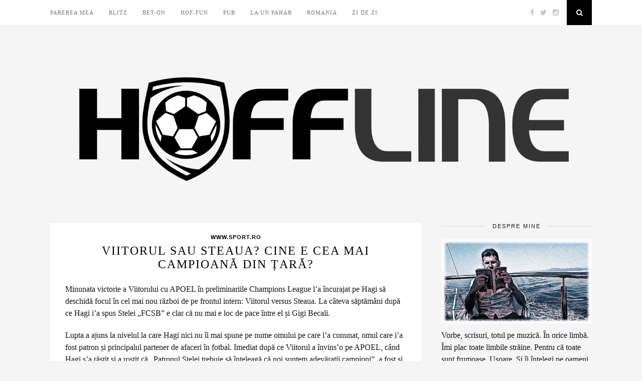

--- FILE ---
content_type: text/html; charset=UTF-8
request_url: https://hoffline.ro/2017/07/27/viitorul-sau-steaua-cine-e-cea-mai-campioana-din-tara/
body_size: 11862
content:
<!DOCTYPE html>
<html lang="ro-RO">
<head>

	<meta charset="UTF-8">
	<meta http-equiv="X-UA-Compatible" content="IE=edge">
	<meta name="viewport" content="width=device-width, initial-scale=1">

	<title>Viitorul sau Steaua? Cine e cea mai campioană din țară? &#8211; Hoffline.ro</title>

	<link rel="profile" href="http://gmpg.org/xfn/11" />
	
		
	<link rel="alternate" type="application/rss+xml" title="Hoffline.ro RSS Feed" href="https://hoffline.ro/feed/" />
	<link rel="alternate" type="application/atom+xml" title="Hoffline.ro Atom Feed" href="https://hoffline.ro/feed/atom/" />
	<link rel="pingback" href="https://hoffline.ro/xmlrpc.php" />
	
	<meta name='robots' content='max-image-preview:large' />
<link rel='dns-prefetch' href='//s0.wp.com' />
<link rel='dns-prefetch' href='//maxcdn.bootstrapcdn.com' />
<link rel='dns-prefetch' href='//fonts.googleapis.com' />
<link rel="alternate" type="application/rss+xml" title="Hoffline.ro &raquo; Flux" href="https://hoffline.ro/feed/" />
<link rel="alternate" type="application/rss+xml" title="Hoffline.ro &raquo; Flux comentarii" href="https://hoffline.ro/comments/feed/" />
<link rel="alternate" type="application/rss+xml" title="Flux comentarii Hoffline.ro &raquo; Viitorul sau Steaua? Cine e cea mai campioană din țară?" href="https://hoffline.ro/2017/07/27/viitorul-sau-steaua-cine-e-cea-mai-campioana-din-tara/feed/" />
<script type="text/javascript">
window._wpemojiSettings = {"baseUrl":"https:\/\/s.w.org\/images\/core\/emoji\/14.0.0\/72x72\/","ext":".png","svgUrl":"https:\/\/s.w.org\/images\/core\/emoji\/14.0.0\/svg\/","svgExt":".svg","source":{"concatemoji":"https:\/\/hoffline.ro\/wp-includes\/js\/wp-emoji-release.min.js?ver=6.2.8"}};
/*! This file is auto-generated */
!function(e,a,t){var n,r,o,i=a.createElement("canvas"),p=i.getContext&&i.getContext("2d");function s(e,t){p.clearRect(0,0,i.width,i.height),p.fillText(e,0,0);e=i.toDataURL();return p.clearRect(0,0,i.width,i.height),p.fillText(t,0,0),e===i.toDataURL()}function c(e){var t=a.createElement("script");t.src=e,t.defer=t.type="text/javascript",a.getElementsByTagName("head")[0].appendChild(t)}for(o=Array("flag","emoji"),t.supports={everything:!0,everythingExceptFlag:!0},r=0;r<o.length;r++)t.supports[o[r]]=function(e){if(p&&p.fillText)switch(p.textBaseline="top",p.font="600 32px Arial",e){case"flag":return s("\ud83c\udff3\ufe0f\u200d\u26a7\ufe0f","\ud83c\udff3\ufe0f\u200b\u26a7\ufe0f")?!1:!s("\ud83c\uddfa\ud83c\uddf3","\ud83c\uddfa\u200b\ud83c\uddf3")&&!s("\ud83c\udff4\udb40\udc67\udb40\udc62\udb40\udc65\udb40\udc6e\udb40\udc67\udb40\udc7f","\ud83c\udff4\u200b\udb40\udc67\u200b\udb40\udc62\u200b\udb40\udc65\u200b\udb40\udc6e\u200b\udb40\udc67\u200b\udb40\udc7f");case"emoji":return!s("\ud83e\udef1\ud83c\udffb\u200d\ud83e\udef2\ud83c\udfff","\ud83e\udef1\ud83c\udffb\u200b\ud83e\udef2\ud83c\udfff")}return!1}(o[r]),t.supports.everything=t.supports.everything&&t.supports[o[r]],"flag"!==o[r]&&(t.supports.everythingExceptFlag=t.supports.everythingExceptFlag&&t.supports[o[r]]);t.supports.everythingExceptFlag=t.supports.everythingExceptFlag&&!t.supports.flag,t.DOMReady=!1,t.readyCallback=function(){t.DOMReady=!0},t.supports.everything||(n=function(){t.readyCallback()},a.addEventListener?(a.addEventListener("DOMContentLoaded",n,!1),e.addEventListener("load",n,!1)):(e.attachEvent("onload",n),a.attachEvent("onreadystatechange",function(){"complete"===a.readyState&&t.readyCallback()})),(e=t.source||{}).concatemoji?c(e.concatemoji):e.wpemoji&&e.twemoji&&(c(e.twemoji),c(e.wpemoji)))}(window,document,window._wpemojiSettings);
</script>
<style type="text/css">
img.wp-smiley,
img.emoji {
	display: inline !important;
	border: none !important;
	box-shadow: none !important;
	height: 1em !important;
	width: 1em !important;
	margin: 0 0.07em !important;
	vertical-align: -0.1em !important;
	background: none !important;
	padding: 0 !important;
}
</style>
	<link rel='stylesheet' id='wp-block-library-css' href='https://c0.wp.com/c/6.2.8/wp-includes/css/dist/block-library/style.min.css' type='text/css' media='all' />
<link rel='stylesheet' id='classic-theme-styles-css' href='https://c0.wp.com/c/6.2.8/wp-includes/css/classic-themes.min.css' type='text/css' media='all' />
<style id='global-styles-inline-css' type='text/css'>
body{--wp--preset--color--black: #000000;--wp--preset--color--cyan-bluish-gray: #abb8c3;--wp--preset--color--white: #ffffff;--wp--preset--color--pale-pink: #f78da7;--wp--preset--color--vivid-red: #cf2e2e;--wp--preset--color--luminous-vivid-orange: #ff6900;--wp--preset--color--luminous-vivid-amber: #fcb900;--wp--preset--color--light-green-cyan: #7bdcb5;--wp--preset--color--vivid-green-cyan: #00d084;--wp--preset--color--pale-cyan-blue: #8ed1fc;--wp--preset--color--vivid-cyan-blue: #0693e3;--wp--preset--color--vivid-purple: #9b51e0;--wp--preset--gradient--vivid-cyan-blue-to-vivid-purple: linear-gradient(135deg,rgba(6,147,227,1) 0%,rgb(155,81,224) 100%);--wp--preset--gradient--light-green-cyan-to-vivid-green-cyan: linear-gradient(135deg,rgb(122,220,180) 0%,rgb(0,208,130) 100%);--wp--preset--gradient--luminous-vivid-amber-to-luminous-vivid-orange: linear-gradient(135deg,rgba(252,185,0,1) 0%,rgba(255,105,0,1) 100%);--wp--preset--gradient--luminous-vivid-orange-to-vivid-red: linear-gradient(135deg,rgba(255,105,0,1) 0%,rgb(207,46,46) 100%);--wp--preset--gradient--very-light-gray-to-cyan-bluish-gray: linear-gradient(135deg,rgb(238,238,238) 0%,rgb(169,184,195) 100%);--wp--preset--gradient--cool-to-warm-spectrum: linear-gradient(135deg,rgb(74,234,220) 0%,rgb(151,120,209) 20%,rgb(207,42,186) 40%,rgb(238,44,130) 60%,rgb(251,105,98) 80%,rgb(254,248,76) 100%);--wp--preset--gradient--blush-light-purple: linear-gradient(135deg,rgb(255,206,236) 0%,rgb(152,150,240) 100%);--wp--preset--gradient--blush-bordeaux: linear-gradient(135deg,rgb(254,205,165) 0%,rgb(254,45,45) 50%,rgb(107,0,62) 100%);--wp--preset--gradient--luminous-dusk: linear-gradient(135deg,rgb(255,203,112) 0%,rgb(199,81,192) 50%,rgb(65,88,208) 100%);--wp--preset--gradient--pale-ocean: linear-gradient(135deg,rgb(255,245,203) 0%,rgb(182,227,212) 50%,rgb(51,167,181) 100%);--wp--preset--gradient--electric-grass: linear-gradient(135deg,rgb(202,248,128) 0%,rgb(113,206,126) 100%);--wp--preset--gradient--midnight: linear-gradient(135deg,rgb(2,3,129) 0%,rgb(40,116,252) 100%);--wp--preset--duotone--dark-grayscale: url('#wp-duotone-dark-grayscale');--wp--preset--duotone--grayscale: url('#wp-duotone-grayscale');--wp--preset--duotone--purple-yellow: url('#wp-duotone-purple-yellow');--wp--preset--duotone--blue-red: url('#wp-duotone-blue-red');--wp--preset--duotone--midnight: url('#wp-duotone-midnight');--wp--preset--duotone--magenta-yellow: url('#wp-duotone-magenta-yellow');--wp--preset--duotone--purple-green: url('#wp-duotone-purple-green');--wp--preset--duotone--blue-orange: url('#wp-duotone-blue-orange');--wp--preset--font-size--small: 13px;--wp--preset--font-size--medium: 20px;--wp--preset--font-size--large: 36px;--wp--preset--font-size--x-large: 42px;--wp--preset--spacing--20: 0.44rem;--wp--preset--spacing--30: 0.67rem;--wp--preset--spacing--40: 1rem;--wp--preset--spacing--50: 1.5rem;--wp--preset--spacing--60: 2.25rem;--wp--preset--spacing--70: 3.38rem;--wp--preset--spacing--80: 5.06rem;--wp--preset--shadow--natural: 6px 6px 9px rgba(0, 0, 0, 0.2);--wp--preset--shadow--deep: 12px 12px 50px rgba(0, 0, 0, 0.4);--wp--preset--shadow--sharp: 6px 6px 0px rgba(0, 0, 0, 0.2);--wp--preset--shadow--outlined: 6px 6px 0px -3px rgba(255, 255, 255, 1), 6px 6px rgba(0, 0, 0, 1);--wp--preset--shadow--crisp: 6px 6px 0px rgba(0, 0, 0, 1);}:where(.is-layout-flex){gap: 0.5em;}body .is-layout-flow > .alignleft{float: left;margin-inline-start: 0;margin-inline-end: 2em;}body .is-layout-flow > .alignright{float: right;margin-inline-start: 2em;margin-inline-end: 0;}body .is-layout-flow > .aligncenter{margin-left: auto !important;margin-right: auto !important;}body .is-layout-constrained > .alignleft{float: left;margin-inline-start: 0;margin-inline-end: 2em;}body .is-layout-constrained > .alignright{float: right;margin-inline-start: 2em;margin-inline-end: 0;}body .is-layout-constrained > .aligncenter{margin-left: auto !important;margin-right: auto !important;}body .is-layout-constrained > :where(:not(.alignleft):not(.alignright):not(.alignfull)){max-width: var(--wp--style--global--content-size);margin-left: auto !important;margin-right: auto !important;}body .is-layout-constrained > .alignwide{max-width: var(--wp--style--global--wide-size);}body .is-layout-flex{display: flex;}body .is-layout-flex{flex-wrap: wrap;align-items: center;}body .is-layout-flex > *{margin: 0;}:where(.wp-block-columns.is-layout-flex){gap: 2em;}.has-black-color{color: var(--wp--preset--color--black) !important;}.has-cyan-bluish-gray-color{color: var(--wp--preset--color--cyan-bluish-gray) !important;}.has-white-color{color: var(--wp--preset--color--white) !important;}.has-pale-pink-color{color: var(--wp--preset--color--pale-pink) !important;}.has-vivid-red-color{color: var(--wp--preset--color--vivid-red) !important;}.has-luminous-vivid-orange-color{color: var(--wp--preset--color--luminous-vivid-orange) !important;}.has-luminous-vivid-amber-color{color: var(--wp--preset--color--luminous-vivid-amber) !important;}.has-light-green-cyan-color{color: var(--wp--preset--color--light-green-cyan) !important;}.has-vivid-green-cyan-color{color: var(--wp--preset--color--vivid-green-cyan) !important;}.has-pale-cyan-blue-color{color: var(--wp--preset--color--pale-cyan-blue) !important;}.has-vivid-cyan-blue-color{color: var(--wp--preset--color--vivid-cyan-blue) !important;}.has-vivid-purple-color{color: var(--wp--preset--color--vivid-purple) !important;}.has-black-background-color{background-color: var(--wp--preset--color--black) !important;}.has-cyan-bluish-gray-background-color{background-color: var(--wp--preset--color--cyan-bluish-gray) !important;}.has-white-background-color{background-color: var(--wp--preset--color--white) !important;}.has-pale-pink-background-color{background-color: var(--wp--preset--color--pale-pink) !important;}.has-vivid-red-background-color{background-color: var(--wp--preset--color--vivid-red) !important;}.has-luminous-vivid-orange-background-color{background-color: var(--wp--preset--color--luminous-vivid-orange) !important;}.has-luminous-vivid-amber-background-color{background-color: var(--wp--preset--color--luminous-vivid-amber) !important;}.has-light-green-cyan-background-color{background-color: var(--wp--preset--color--light-green-cyan) !important;}.has-vivid-green-cyan-background-color{background-color: var(--wp--preset--color--vivid-green-cyan) !important;}.has-pale-cyan-blue-background-color{background-color: var(--wp--preset--color--pale-cyan-blue) !important;}.has-vivid-cyan-blue-background-color{background-color: var(--wp--preset--color--vivid-cyan-blue) !important;}.has-vivid-purple-background-color{background-color: var(--wp--preset--color--vivid-purple) !important;}.has-black-border-color{border-color: var(--wp--preset--color--black) !important;}.has-cyan-bluish-gray-border-color{border-color: var(--wp--preset--color--cyan-bluish-gray) !important;}.has-white-border-color{border-color: var(--wp--preset--color--white) !important;}.has-pale-pink-border-color{border-color: var(--wp--preset--color--pale-pink) !important;}.has-vivid-red-border-color{border-color: var(--wp--preset--color--vivid-red) !important;}.has-luminous-vivid-orange-border-color{border-color: var(--wp--preset--color--luminous-vivid-orange) !important;}.has-luminous-vivid-amber-border-color{border-color: var(--wp--preset--color--luminous-vivid-amber) !important;}.has-light-green-cyan-border-color{border-color: var(--wp--preset--color--light-green-cyan) !important;}.has-vivid-green-cyan-border-color{border-color: var(--wp--preset--color--vivid-green-cyan) !important;}.has-pale-cyan-blue-border-color{border-color: var(--wp--preset--color--pale-cyan-blue) !important;}.has-vivid-cyan-blue-border-color{border-color: var(--wp--preset--color--vivid-cyan-blue) !important;}.has-vivid-purple-border-color{border-color: var(--wp--preset--color--vivid-purple) !important;}.has-vivid-cyan-blue-to-vivid-purple-gradient-background{background: var(--wp--preset--gradient--vivid-cyan-blue-to-vivid-purple) !important;}.has-light-green-cyan-to-vivid-green-cyan-gradient-background{background: var(--wp--preset--gradient--light-green-cyan-to-vivid-green-cyan) !important;}.has-luminous-vivid-amber-to-luminous-vivid-orange-gradient-background{background: var(--wp--preset--gradient--luminous-vivid-amber-to-luminous-vivid-orange) !important;}.has-luminous-vivid-orange-to-vivid-red-gradient-background{background: var(--wp--preset--gradient--luminous-vivid-orange-to-vivid-red) !important;}.has-very-light-gray-to-cyan-bluish-gray-gradient-background{background: var(--wp--preset--gradient--very-light-gray-to-cyan-bluish-gray) !important;}.has-cool-to-warm-spectrum-gradient-background{background: var(--wp--preset--gradient--cool-to-warm-spectrum) !important;}.has-blush-light-purple-gradient-background{background: var(--wp--preset--gradient--blush-light-purple) !important;}.has-blush-bordeaux-gradient-background{background: var(--wp--preset--gradient--blush-bordeaux) !important;}.has-luminous-dusk-gradient-background{background: var(--wp--preset--gradient--luminous-dusk) !important;}.has-pale-ocean-gradient-background{background: var(--wp--preset--gradient--pale-ocean) !important;}.has-electric-grass-gradient-background{background: var(--wp--preset--gradient--electric-grass) !important;}.has-midnight-gradient-background{background: var(--wp--preset--gradient--midnight) !important;}.has-small-font-size{font-size: var(--wp--preset--font-size--small) !important;}.has-medium-font-size{font-size: var(--wp--preset--font-size--medium) !important;}.has-large-font-size{font-size: var(--wp--preset--font-size--large) !important;}.has-x-large-font-size{font-size: var(--wp--preset--font-size--x-large) !important;}
.wp-block-navigation a:where(:not(.wp-element-button)){color: inherit;}
:where(.wp-block-columns.is-layout-flex){gap: 2em;}
.wp-block-pullquote{font-size: 1.5em;line-height: 1.6;}
</style>
<link rel='stylesheet' id='sp_style-css' href='https://hoffline.ro/wp-content/themes/florence/style.css?ver=6.2.8' type='text/css' media='all' />
<link rel='stylesheet' id='bxslider-css-css' href='https://hoffline.ro/wp-content/themes/florence/css/jquery.bxslider.css?ver=6.2.8' type='text/css' media='all' />
<link rel='stylesheet' id='slicknav-css-css' href='https://hoffline.ro/wp-content/themes/florence/css/slicknav.css?ver=6.2.8' type='text/css' media='all' />
<link rel='stylesheet' id='font-awesome-css' href='//maxcdn.bootstrapcdn.com/font-awesome/4.2.0/css/font-awesome.min.css?ver=6.2.8' type='text/css' media='all' />
<link rel='stylesheet' id='responsive-css' href='https://hoffline.ro/wp-content/themes/florence/css/responsive.css?ver=6.2.8' type='text/css' media='all' />
<link rel='stylesheet' id='default_headings_font-css' href='http://fonts.googleapis.com/css?family=Oswald%3A400%2C700&#038;ver=6.2.8' type='text/css' media='all' />
<link rel='stylesheet' id='default_para_font-css' href='http://fonts.googleapis.com/css?family=Crimson+Text%3A400%2C700%2C400italic%2C700italic&#038;ver=6.2.8' type='text/css' media='all' />
<link rel='stylesheet' id='default_body_font-css' href='http://fonts.googleapis.com/css?family=Open+Sans%3A400italic%2C700italic%2C400%2C700&#038;subset=cyrillic%2Clatin&#038;ver=6.2.8' type='text/css' media='all' />
<link rel='stylesheet' id='jetpack_css-css' href='https://c0.wp.com/p/jetpack/7.2.5/css/jetpack.css' type='text/css' media='all' />
<script type='text/javascript' src='https://c0.wp.com/c/6.2.8/wp-includes/js/jquery/jquery.min.js' id='jquery-core-js'></script>
<script type='text/javascript' src='https://c0.wp.com/c/6.2.8/wp-includes/js/jquery/jquery-migrate.min.js' id='jquery-migrate-js'></script>
<link rel="https://api.w.org/" href="https://hoffline.ro/wp-json/" /><link rel="alternate" type="application/json" href="https://hoffline.ro/wp-json/wp/v2/posts/538" /><link rel="EditURI" type="application/rsd+xml" title="RSD" href="https://hoffline.ro/xmlrpc.php?rsd" />
<link rel="wlwmanifest" type="application/wlwmanifest+xml" href="https://hoffline.ro/wp-includes/wlwmanifest.xml" />
<meta name="generator" content="WordPress 6.2.8" />
<link rel="canonical" href="https://hoffline.ro/2017/07/27/viitorul-sau-steaua-cine-e-cea-mai-campioana-din-tara/" />
<link rel='shortlink' href='https://wp.me/paHymw-8G' />
<link rel="alternate" type="application/json+oembed" href="https://hoffline.ro/wp-json/oembed/1.0/embed?url=https%3A%2F%2Fhoffline.ro%2F2017%2F07%2F27%2Fviitorul-sau-steaua-cine-e-cea-mai-campioana-din-tara%2F" />
<link rel="alternate" type="text/xml+oembed" href="https://hoffline.ro/wp-json/oembed/1.0/embed?url=https%3A%2F%2Fhoffline.ro%2F2017%2F07%2F27%2Fviitorul-sau-steaua-cine-e-cea-mai-campioana-din-tara%2F&#038;format=xml" />

<link rel='dns-prefetch' href='//v0.wordpress.com'/>
<link rel='dns-prefetch' href='//i0.wp.com'/>
<link rel='dns-prefetch' href='//i1.wp.com'/>
<link rel='dns-prefetch' href='//i2.wp.com'/>
<link rel='dns-prefetch' href='//c0.wp.com'/>
<style type='text/css'>img#wpstats{display:none}</style>    <style type="text/css">
	
		#logo { padding:px 0 px; }
		
						.menu li.current-menu-item a, .menu li.current_page_item a, .menu li a:hover {  color:#000000; }
		.slicknav_nav a:hover { color:#000000; background:none; }
		
		.menu .sub-menu, .menu .children { background: ; }
		ul.menu ul a, .menu ul ul a {  color:; }
		ul.menu ul a:hover, .menu ul ul a:hover { color: ; background:#000000; }
		
		#top-social a i { color:; }
		#top-social a:hover i { color:#000000 }
		
		#top-search a { background:#000000 }
		#top-search a { color: }
		
		#footer-instagram { background:; }
		#footer-instagram h4.block-heading { color:; }
		
		#footer-social { background:#000000; }
		#footer-social a i { color:#000000; background:; }
		#footer-social a { color:; }
		
		#footer-copyright { color:#000000; background:;  }
		
		.widget-heading { color:; }
		.widget-heading > span:before, .widget-heading > span:after { border-color: ; }
		
		.widget-social a i { color:; background:#000000; }
		
		a, .author-content a.author-social:hover { color:#000000; }
		.more-button:hover, .post-share a i:hover, .post-pagination a:hover, .pagination a:hover, .widget .tagcloud a { background:#000000; }
		.more-button:hover, .post-share a i:hover { border-color:#000000;  }
		.post-entry blockquote { border-color:#000000; }		
				
				
    </style>
    
<!-- Jetpack Open Graph Tags -->
<meta property="og:type" content="article" />
<meta property="og:title" content="Viitorul sau Steaua? Cine e cea mai campioană din țară?" />
<meta property="og:url" content="https://hoffline.ro/2017/07/27/viitorul-sau-steaua-cine-e-cea-mai-campioana-din-tara/" />
<meta property="og:description" content="Minunata victorie a Viitorului cu APOEL în preliminariile Champions League l&#8217;a încurajat pe Hagi să deschidă focul în cel mai nou război de pe frontul intern: Viitorul versus Steaua. La câtev…" />
<meta property="article:published_time" content="2017-07-27T11:54:14+00:00" />
<meta property="article:modified_time" content="2017-07-27T11:54:14+00:00" />
<meta property="og:site_name" content="Hoffline.ro" />
<meta property="og:image" content="https://s0.wp.com/i/blank.jpg" />
<meta property="og:locale" content="ro_RO" />
<meta name="twitter:text:title" content="Viitorul sau Steaua? Cine e cea mai campioană din țară?" />
<meta name="twitter:card" content="summary" />

<!-- End Jetpack Open Graph Tags -->
	
</head>

<body class="post-template-default single single-post postid-538 single-format-standard">
	
	<div id="top-bar">
		
		<div class="container">
			
			<div id="navigation-wrapper">
				<ul id="menu-hofi" class="menu"><li id="menu-item-15" class="menu-item menu-item-type-taxonomy menu-item-object-category menu-item-15"><a href="https://hoffline.ro/category/parerea-mea/">Parerea mea</a></li>
<li id="menu-item-16" class="menu-item menu-item-type-taxonomy menu-item-object-category menu-item-16"><a href="https://hoffline.ro/category/blitz/">Blitz</a></li>
<li id="menu-item-17" class="menu-item menu-item-type-taxonomy menu-item-object-category menu-item-17"><a href="https://hoffline.ro/category/bet-on/">Bet-on</a></li>
<li id="menu-item-18" class="menu-item menu-item-type-taxonomy menu-item-object-category menu-item-18"><a href="https://hoffline.ro/category/hof-fun/">Hof-fun</a></li>
<li id="menu-item-19" class="menu-item menu-item-type-taxonomy menu-item-object-category menu-item-19"><a href="https://hoffline.ro/category/pub/">Pub</a></li>
<li id="menu-item-20" class="menu-item menu-item-type-taxonomy menu-item-object-category menu-item-20"><a href="https://hoffline.ro/category/la-un-pahar/">La un pahar</a></li>
<li id="menu-item-21" class="menu-item menu-item-type-taxonomy menu-item-object-category menu-item-21"><a href="https://hoffline.ro/category/romania/">Romania</a></li>
<li id="menu-item-22" class="menu-item menu-item-type-taxonomy menu-item-object-category menu-item-22"><a href="https://hoffline.ro/category/zi-de-zi/">Zi de zi</a></li>
</ul>			</div>
			
			<div class="menu-mobile"></div>
			
						<div id="top-social">
				
				<a href="http://facebook.com/Hoffline" target="_blank"><i class="fa fa-facebook"></i></a>				<a href="http://twitter.com/bogdanhofbauer" target="_blank"><i class="fa fa-twitter"></i></a>				<a href="http://instagram.com/bogdanhofbauer" target="_blank"><i class="fa fa-instagram"></i></a>																																												
			</div>
						
						<div id="top-search">
					<a href="#"><i class="fa fa-search"></i></a>
			</div>
			<div class="show-search">
				<form role="search" method="get" id="searchform" action="https://hoffline.ro/">
    <div>
		<input type="text" placeholder="Search and hit enter..." name="s" id="s" />
	 </div>
</form>			</div>
						
		</div>
	
	</div>
	
	<header id="header">
	
		<div class="container">
			
			<div id="logo">
				
									
											<h2><a href="https://hoffline.ro"><img src="https://hoffline.ro/wp-content/uploads/2019/02/Logo-PNG-TRANSPARENT.png" alt="Hoffline.ro" /></a></h2>
										
								
			</div>
			
		</div>
		
	</header>	
	<div class="container">
		
		<div id="content">
		
			<div id="main" >
			
										
					<article id="post-538" class="post-538 post type-post status-publish format-standard hentry category-www-sport-ro tag-champions-league tag-fcsb tag-gica-hagi tag-gigi-becali tag-liga-i tag-steaua tag-steaua-viitorul tag-viitorul">
					
			
				
		
	<div class="post-header">
		
				<span class="cat"><a href="https://hoffline.ro/category/www-sport-ro/" rel="category tag">www.sport.ro</a></span>
				
					<h1>Viitorul sau Steaua? Cine e cea mai campioană din țară?</h1>
				
	</div>
	
	<div class="post-entry">
		
		<p>Minunata victorie a Viitorului cu APOEL în preliminariile Champions League l&#8217;a încurajat pe Hagi să deschidă focul în cel mai nou război de pe frontul intern: Viitorul versus Steaua. La câteva săptămâni după ce Hagi i&#8217;a spus Stelei &#8222;FCSB&#8221; e clar că nu mai e loc de pace între el și Gigi Becali.</p>
<p>Lupta a ajuns la nivelul la care Hagi nici nu îi mai spune pe nume omului pe care l&#8217;a cununat, omul care i&#8217;a fost patron și principalul partener de afaceri în fotbal. Imediat după ce Viitorul a învins&#8217;o pe APOEL, când Hagi s&#8217;a răstit și a rostit că &#8222;Patronul Stelei trebuie să înțeleagă că noi suntem adevărații campioni&#8221;, a fost și o demonstrație de forță a lui Hagi.</p>
<p>Hagi a stat cuminte ani în șir lucrând mai constant decât picătura chinezească, însă acum simte că e momentul în care poate redeveni numărul 1 în România. Hagi simte și a și spus&#8217;o de câteva ori că el poate ajunge un nume mare în Europa și ca antrenor, iar ultimele rezultate ale Viitorului îl fac să fie la fel de letal ca în secunda de dinaintea șutului său devastator de pe vremea când juca fotbal.</p>
<p>Victoria Viitorului cu APOEL e cu siguranță o surpriză. Chiar dacă în noul format al Champions League, ciprioții au performanțe peste toate echipele românești la un loc, Hagi și&#8217;a demonstrat gândirea de strateg, iar dorința de nesupunere l&#8217;a făcut să se prezinte pentru prima oară arogant în raport cu rivalii din România. Primul pe listă &#8211; Gigi Becali, omul care i&#8217;a contestat titlul de campion și care l&#8217;a alergat două luni prin holurile tribunalelor, lucru considerat umilitor și lipsit de respect de către Hagi. Și pe bună dreptate.</p>
<p>Hagi vede că e mare și vede cum crește și mai mare. Creșterea lui și a Viitorului se întâmplă acum. Jucătorii de la Viitorul arată ceva din obrăznicia pe care a avut&#8217;o Ajax-ul lui Van Gaal acum peste 20 de ani când olandezii au câștigat Champions League șocând întreaga Europă cu tupeul lor. Sigur că imaginea e la scară mai mică, dar dacă Viitorul menține cursul de ieri calificarea în grupele Ligii nu va fi o problemă.</p>
<p>Și un aspect tehnic. Hagi e antrenorul din fotbalul românesc care s&#8217;a plâns cel mai puțin la meciurile pierdute din cauza unor faze fixe. Fost ambasador al lor pe terenul de fotbal, Hagi a înțeles că loviturile libere pot decide meciuri capitale și a preferat să fie el cel care dă lovitura de grație și nu cel care o primește. Proiecția lui Ganea pe teren, acest nou Hagi al loviturilor libere e dovada că, în sfârșit, Hagi a reușit să se facă înțeles de jucătorii săi. Că a găsit mijlocul de comunicare, considerat marea problemă de până acum a antrenorului Hagi. Dar pentru a scrie istorie mai e nevoie de o repriză, exact cum a spus chiar Hagi aseară.</p>
<p>&nbsp;</p>
		
				
									<div class="post-tags">
				<a href="https://hoffline.ro/tag/champions-league/" rel="tag">Champions League</a><a href="https://hoffline.ro/tag/fcsb/" rel="tag">FCSB</a><a href="https://hoffline.ro/tag/gica-hagi/" rel="tag">Gica Hagi</a><a href="https://hoffline.ro/tag/gigi-becali/" rel="tag">Gigi Becali</a><a href="https://hoffline.ro/tag/liga-i/" rel="tag">Liga I</a><a href="https://hoffline.ro/tag/steaua/" rel="tag">Steaua</a><a href="https://hoffline.ro/tag/steaua-viitorul/" rel="tag">Steaua - Viitorul</a><a href="https://hoffline.ro/tag/viitorul/" rel="tag">Viitorul</a>			</div>
			
						
	</div>
	
	<div class="post-meta">
		
		<span class="meta-info">
			
						iulie 27, 2017						
						by <a href="https://hoffline.ro/author/bogdan-hofbauer/" title="Articole de Bogdan Hofbauer" rel="author">Bogdan Hofbauer</a>						
		</span>
		
				<div class="post-share">
			
			<a target="_blank" href="https://www.facebook.com/sharer/sharer.php?u=https://hoffline.ro/2017/07/27/viitorul-sau-steaua-cine-e-cea-mai-campioana-din-tara/"><i class="fa fa-facebook"></i></a>
			<a target="_blank" href="https://twitter.com/intent/tweet/?text=Check%20out%20this%20article:%20Viitorul+sau+Steaua%3F+Cine+e+cea+mai+campioan%C4%83+din+%C8%9Bar%C4%83%3F%20-%20https://hoffline.ro/2017/07/27/viitorul-sau-steaua-cine-e-cea-mai-campioana-din-tara/"><i class="fa fa-twitter"></i></a>
						<a target="_blank" data-pin-do="skipLink" href="https://pinterest.com/pin/create/button/?url=https://hoffline.ro/2017/07/27/viitorul-sau-steaua-cine-e-cea-mai-campioana-din-tara/&media=&description=Viitorul sau Steaua? Cine e cea mai campioană din țară?"><i class="fa fa-pinterest"></i></a>
			<a target="_blank" href="https://plus.google.com/share?url=https://hoffline.ro/2017/07/27/viitorul-sau-steaua-cine-e-cea-mai-campioana-din-tara/"><i class="fa fa-google-plus"></i></a>
			<a href="https://hoffline.ro/2017/07/27/viitorul-sau-steaua-cine-e-cea-mai-campioana-din-tara/#comments_wrapper"><i class="fa fa-comments"></i></a>			
		</div>
				
	</div>
	
				<div class="post-author">
		
	<div class="author-img">
		<img alt='' src='https://secure.gravatar.com/avatar/276df50f350c3d21a786cb1718e8ec99?s=80&#038;d=mm&#038;r=g' srcset='https://secure.gravatar.com/avatar/276df50f350c3d21a786cb1718e8ec99?s=160&#038;d=mm&#038;r=g 2x' class='avatar avatar-80 photo' height='80' width='80' loading='lazy' decoding='async'/>	</div>
	
	<div class="author-content">
		<h5><a href="https://hoffline.ro/author/bogdan-hofbauer/" title="Articole de Bogdan Hofbauer" rel="author">Bogdan Hofbauer</a></h5>
		<p></p>
		<a target="_blank" class="author-social" href="http://facebook.com/https://www.facebook.com/HofflineOficial/"><i class="fa fa-facebook"></i></a>											</div>
	
</div>			
				<div class="post-pagination">
	
		
		<span class="pagi-prev"><a href="https://hoffline.ro/2017/07/26/aparane-tu-doamne-ca-nu-avem-fundasi/"><i class="fa fa-angle-double-left"></i> Previous Post</a></span>
		
		<span class="pagi-next"><a href="https://hoffline.ro/2017/07/30/va-calca-trenul-amenintarea-de-la-cluj-pentru-steaua-dinamo-si-hagi/">Next Post <i class="fa fa-angle-double-right"></i></a></span>
		
</div>			
</article>

			<div class="post-related"><h4 class="block-heading">You Might Also Like</h4>
						<div class="item-related">
					
										
					<h3><a href="https://hoffline.ro/2017/06/06/furt-de-identitate-grozav-devine-hagi/">Furt de identitate &#8211; Grozav devine Hagi</a></h3>
					<span class="date">iunie 6, 2017</span>
					
				</div>
						<div class="item-related">
					
										
					<h3><a href="https://hoffline.ro/2018/01/25/halep-e-allin/">Halep e all-in!</a></h3>
					<span class="date">ianuarie 25, 2018</span>
					
				</div>
						<div class="item-related">
					
										
					<h3><a href="https://hoffline.ro/2017/02/26/de-ce-bute/">De ce Bute?</a></h3>
					<span class="date">februarie 26, 2017</span>
					
				</div>
		</div>
<div class="post-comments" id="comments_wrapper">
	
	<h4 class="block-heading">6 Comments</h4><div class='comments'>		<li class="comment even thread-even depth-1" id="comment-176">
			
			<div class="thecomment">
						
				<div class="author-img">
					<img alt='' src='https://secure.gravatar.com/avatar/c538b742ac16e641279a082fadd8f6c7?s=50&#038;d=mm&#038;r=g' srcset='https://secure.gravatar.com/avatar/c538b742ac16e641279a082fadd8f6c7?s=100&#038;d=mm&#038;r=g 2x' class='avatar avatar-50 photo' height='50' width='50' loading='lazy' decoding='async'/>				</div>
				
				<div class="comment-text">
					<span class="reply">
						<a rel='nofollow' class='comment-reply-link' href='https://hoffline.ro/2017/07/27/viitorul-sau-steaua-cine-e-cea-mai-campioana-din-tara/?replytocom=176#respond' data-commentid="176" data-postid="538" data-belowelement="comment-176" data-respondelement="respond" data-replyto="Răspunde-i lui dac.impielitat" aria-label='Răspunde-i lui dac.impielitat'>Reply</a>											</span>
					<span class="author">dac.impielitat</span>
					<span class="date">iulie 27, 2017 at 7:42 pm</span>
										<p>aloooo, care Steaua? vrei sa spui fcsb, da?</p>
				</div>
						
			</div>
			
			
		</li>

		</li><!-- #comment-## -->
		<li class="comment odd alt thread-odd thread-alt depth-1" id="comment-177">
			
			<div class="thecomment">
						
				<div class="author-img">
					<img alt='' src='https://secure.gravatar.com/avatar/70edff746d85c7f8f94cc22d86cc5f23?s=50&#038;d=mm&#038;r=g' srcset='https://secure.gravatar.com/avatar/70edff746d85c7f8f94cc22d86cc5f23?s=100&#038;d=mm&#038;r=g 2x' class='avatar avatar-50 photo' height='50' width='50' loading='lazy' decoding='async'/>				</div>
				
				<div class="comment-text">
					<span class="reply">
						<a rel='nofollow' class='comment-reply-link' href='https://hoffline.ro/2017/07/27/viitorul-sau-steaua-cine-e-cea-mai-campioana-din-tara/?replytocom=177#respond' data-commentid="177" data-postid="538" data-belowelement="comment-177" data-respondelement="respond" data-replyto="Răspunde-i lui Bogdan Hofbauer" aria-label='Răspunde-i lui Bogdan Hofbauer'>Reply</a>											</span>
					<span class="author">Bogdan Hofbauer</span>
					<span class="date">iulie 27, 2017 at 8:02 pm</span>
										<p>Vreau să spun &#8222;Steaua&#8221;, echipei pe care tu o numești &#8222;FCSB&#8221;. E aceeași, ne înțelegem. 🙂</p>
				</div>
						
			</div>
			
			
		</li>

		</li><!-- #comment-## -->
		<li class="comment even thread-even depth-1" id="comment-178">
			
			<div class="thecomment">
						
				<div class="author-img">
					<img alt='' src='https://secure.gravatar.com/avatar/f9bc9782d9eee714f9a59faea2ab7df5?s=50&#038;d=mm&#038;r=g' srcset='https://secure.gravatar.com/avatar/f9bc9782d9eee714f9a59faea2ab7df5?s=100&#038;d=mm&#038;r=g 2x' class='avatar avatar-50 photo' height='50' width='50' loading='lazy' decoding='async'/>				</div>
				
				<div class="comment-text">
					<span class="reply">
						<a rel='nofollow' class='comment-reply-link' href='https://hoffline.ro/2017/07/27/viitorul-sau-steaua-cine-e-cea-mai-campioana-din-tara/?replytocom=178#respond' data-commentid="178" data-postid="538" data-belowelement="comment-178" data-respondelement="respond" data-replyto="Răspunde-i lui radu" aria-label='Răspunde-i lui radu'>Reply</a>											</span>
					<span class="author">radu</span>
					<span class="date">iulie 28, 2017 at 12:55 pm</span>
										<p>Pe cine nu lasi sa moara nu te lasa sa traiesti!! M-ai vorbeam acum de VIITORUL CAMPIOANA daca BECALI nu era&#8217; OM&#8221; acum citiva ani la 2-5 in GHENCEA?</p>
				</div>
						
			</div>
			
			
		</li>

		<ul class="children">
		<li class="comment odd alt depth-2" id="comment-179">
			
			<div class="thecomment">
						
				<div class="author-img">
					<img alt='' src='https://secure.gravatar.com/avatar/70edff746d85c7f8f94cc22d86cc5f23?s=50&#038;d=mm&#038;r=g' srcset='https://secure.gravatar.com/avatar/70edff746d85c7f8f94cc22d86cc5f23?s=100&#038;d=mm&#038;r=g 2x' class='avatar avatar-50 photo' height='50' width='50' loading='lazy' decoding='async'/>				</div>
				
				<div class="comment-text">
					<span class="reply">
						<a rel='nofollow' class='comment-reply-link' href='https://hoffline.ro/2017/07/27/viitorul-sau-steaua-cine-e-cea-mai-campioana-din-tara/?replytocom=179#respond' data-commentid="179" data-postid="538" data-belowelement="comment-179" data-respondelement="respond" data-replyto="Răspunde-i lui Bogdan Hofbauer" aria-label='Răspunde-i lui Bogdan Hofbauer'>Reply</a>											</span>
					<span class="author">Bogdan Hofbauer</span>
					<span class="date">iulie 28, 2017 at 1:11 pm</span>
										<p>Asa se scrie istoria.</p>
				</div>
						
			</div>
			
			
		</li>

		</li><!-- #comment-## -->
</ul><!-- .children -->
</li><!-- #comment-## -->
		<li class="comment even thread-odd thread-alt depth-1" id="comment-180">
			
			<div class="thecomment">
						
				<div class="author-img">
					<img alt='' src='https://secure.gravatar.com/avatar/7431046936450da3fb6f0b9f5d18604a?s=50&#038;d=mm&#038;r=g' srcset='https://secure.gravatar.com/avatar/7431046936450da3fb6f0b9f5d18604a?s=100&#038;d=mm&#038;r=g 2x' class='avatar avatar-50 photo' height='50' width='50' loading='lazy' decoding='async'/>				</div>
				
				<div class="comment-text">
					<span class="reply">
						<a rel='nofollow' class='comment-reply-link' href='https://hoffline.ro/2017/07/27/viitorul-sau-steaua-cine-e-cea-mai-campioana-din-tara/?replytocom=180#respond' data-commentid="180" data-postid="538" data-belowelement="comment-180" data-respondelement="respond" data-replyto="Răspunde-i lui ala mic" aria-label='Răspunde-i lui ala mic'>Reply</a>											</span>
					<span class="author">ala mic</span>
					<span class="date">iulie 28, 2017 at 1:43 pm</span>
										<p>Sunte-ti un pic in eroare DL Hofbauer , conform deciziei judecatoriei Bucuresti  echipoa patronata de Becali se numeste FCSB&#8230;. faptul ca dvs ii spuneti Steaua este altceva &#8230;. MIORITICI DIN PIPERA NU AU VOIE SA POARTE EMBLEMA STEAUA&#8230;. asa ca fapt divers zic si eu&#8230;.</p>
				</div>
						
			</div>
			
			
		</li>

		<ul class="children">
		<li class="comment odd alt depth-2" id="comment-181">
			
			<div class="thecomment">
						
				<div class="author-img">
					<img alt='' src='https://secure.gravatar.com/avatar/70edff746d85c7f8f94cc22d86cc5f23?s=50&#038;d=mm&#038;r=g' srcset='https://secure.gravatar.com/avatar/70edff746d85c7f8f94cc22d86cc5f23?s=100&#038;d=mm&#038;r=g 2x' class='avatar avatar-50 photo' height='50' width='50' loading='lazy' decoding='async'/>				</div>
				
				<div class="comment-text">
					<span class="reply">
						<a rel='nofollow' class='comment-reply-link' href='https://hoffline.ro/2017/07/27/viitorul-sau-steaua-cine-e-cea-mai-campioana-din-tara/?replytocom=181#respond' data-commentid="181" data-postid="538" data-belowelement="comment-181" data-respondelement="respond" data-replyto="Răspunde-i lui Bogdan Hofbauer" aria-label='Răspunde-i lui Bogdan Hofbauer'>Reply</a>											</span>
					<span class="author">Bogdan Hofbauer</span>
					<span class="date">iulie 28, 2017 at 4:27 pm</span>
										<p>Nu trebuie sa fiti naiv si sa credeti ca nu stiu de acea hotarare prin care Stelei i s&#8217;a schimbat fortat numele in FCSB. Ii spun asa de dragul continuitatii.<br />
Plus ca nu m&#8217;ar mira ca o alta institutie judecatoreasca sa schimbe  decizia. Si Mititelu urma sa primeasca vreo 200 de milioane de euro conform unei hotarari, iar la recurs au taiat tot si vinovatii au devenit nevinovati. C&#8217;asa&#8217;i la noi. Prefer sa merg pe mana mea.</p>
				</div>
						
			</div>
			
			
		</li>

		</li><!-- #comment-## -->
</ul><!-- .children -->
</li><!-- #comment-## -->
</div><div id='comments_pagination'></div>	<div id="respond" class="comment-respond">
		<h3 id="reply-title" class="comment-reply-title">Leave a Reply <small><a rel="nofollow" id="cancel-comment-reply-link" href="/2017/07/27/viitorul-sau-steaua-cine-e-cea-mai-campioana-din-tara/#respond" style="display:none;">Cancel Reply</a></small></h3><form action="https://hoffline.ro/wp-comments-post.php" method="post" id="commentform" class="comment-form"><p class="comment-form-comment"><textarea id="comment" name="comment" cols="45" rows="8" aria-required="true"></textarea></p><p class="comment-form-author"><label for="author">Nume <span class="required">*</span></label> <input id="author" name="author" type="text" value="" size="30" maxlength="245" autocomplete="name" required="required" /></p>
<p class="comment-form-email"><label for="email">Email <span class="required">*</span></label> <input id="email" name="email" type="text" value="" size="30" maxlength="100" autocomplete="email" required="required" /></p>
<p class="comment-form-url"><label for="url">Site web</label> <input id="url" name="url" type="text" value="" size="30" maxlength="200" autocomplete="url" /></p>
<p class="form-submit"><p class="comment-subscription-form"><input type="checkbox" name="subscribe_comments" id="subscribe_comments" value="subscribe" style="width: auto; -moz-appearance: checkbox; -webkit-appearance: checkbox;" /> <label class="subscribe-label" id="subscribe-label" for="subscribe_comments">Anunță-mă prin e-mail când se fac alte comentarii.</label></p><p class="comment-subscription-form"><input type="checkbox" name="subscribe_blog" id="subscribe_blog" value="subscribe" style="width: auto; -moz-appearance: checkbox; -webkit-appearance: checkbox;" /> <label class="subscribe-label" id="subscribe-blog-label" for="subscribe_blog">Anunță-mă prin e-mail despre articolele noi.</label></p><input name="submit" type="submit" id="submit" class="submit" value="Post Comment" /> <input type='hidden' name='comment_post_ID' value='538' id='comment_post_ID' />
<input type='hidden' name='comment_parent' id='comment_parent' value='0' />
</p><p style="display: none;"><input type="hidden" id="akismet_comment_nonce" name="akismet_comment_nonce" value="53da5aa4b3" /></p><p style="display: none;"><input type="hidden" id="ak_js" name="ak_js" value="241"/></p></form>	</div><!-- #respond -->
	

</div> <!-- end comments div -->
						
								
							
			</div>
			
<aside id="sidebar">
	
	<div id="solopine_about_widget-3" class="widget solopine_about_widget"><h4 class="widget-heading"><span>Despre mine</span></h4>			
			<div class="about-widget">
			
						<img src="https://hoffline.ro/wp-content/uploads/2019/02/H.jpg" alt="Despre mine" />
						
						<p>Vorbe, scrisuri, totul pe muzică. În orice limbă. Îmi plac toate limbile străine. Pentru că toate sunt frumoase. Ușoare. Și îi înțelegi pe oameni. Și poți rămâne neînțeles.</p>
				
			
			</div>
			
		</div><div id="solopine_facebook_widget-3" class="widget solopine_facebook_widget"><h4 class="widget-heading"><span>Hai pe #Facebook</span></h4>			<div id="fb-root"></div>
			<script>(function(d, s, id) {
			  var js, fjs = d.getElementsByTagName(s)[0];
			  if (d.getElementById(id)) return;
			  js = d.createElement(s); js.id = id;
			  js.src = "//connect.facebook.net/en_US/sdk.js#xfbml=1&version=v2.3";
			  fjs.parentNode.insertBefore(js, fjs);
			}(document, 'script', 'facebook-jssdk'));</script>
			<div class="fb-page" data-href="https://www.facebook.com/HofflineOficial/" data-hide-cover="false" data-show-facepile="true" data-show-posts="false"></div>
			
		</div><div id="media_video-2" class="widget widget_media_video"><h4 class="widget-heading"><span>INTOTDEAUNA PENTRU TOTDEAUNA</span></h4><div style="width:100%;" class="wp-video"><!--[if lt IE 9]><script>document.createElement('video');</script><![endif]-->
<video class="wp-video-shortcode" id="video-538-1" preload="metadata" controls="controls"><source type="video/youtube" src="https://www.youtube.com/watch?v=sbBGwamkn1o&#038;fbclid=IwAR0zwgBH7fjZu4Hp2WL3b0RgzAPKYsiaqaO9Ik5SY9cspHBZV0qZjhuDkEY&#038;_=1" /><a href="https://www.youtube.com/watch?v=sbBGwamkn1o&#038;fbclid=IwAR0zwgBH7fjZu4Hp2WL3b0RgzAPKYsiaqaO9Ik5SY9cspHBZV0qZjhuDkEY">https://www.youtube.com/watch?v=sbBGwamkn1o&#038;fbclid=IwAR0zwgBH7fjZu4Hp2WL3b0RgzAPKYsiaqaO9Ik5SY9cspHBZV0qZjhuDkEY</a></video></div></div><div id="archives-2" class="widget widget_archive"><h4 class="widget-heading"><span>Arhive</span></h4>
			<ul>
					<li><a href='https://hoffline.ro/2023/04/'>aprilie 2023</a></li>
	<li><a href='https://hoffline.ro/2019/07/'>iulie 2019</a></li>
	<li><a href='https://hoffline.ro/2019/05/'>mai 2019</a></li>
	<li><a href='https://hoffline.ro/2019/04/'>aprilie 2019</a></li>
	<li><a href='https://hoffline.ro/2019/03/'>martie 2019</a></li>
	<li><a href='https://hoffline.ro/2019/02/'>februarie 2019</a></li>
	<li><a href='https://hoffline.ro/2019/01/'>ianuarie 2019</a></li>
	<li><a href='https://hoffline.ro/2018/12/'>decembrie 2018</a></li>
	<li><a href='https://hoffline.ro/2018/11/'>noiembrie 2018</a></li>
	<li><a href='https://hoffline.ro/2018/10/'>octombrie 2018</a></li>
	<li><a href='https://hoffline.ro/2018/09/'>septembrie 2018</a></li>
	<li><a href='https://hoffline.ro/2018/08/'>august 2018</a></li>
	<li><a href='https://hoffline.ro/2018/07/'>iulie 2018</a></li>
	<li><a href='https://hoffline.ro/2018/06/'>iunie 2018</a></li>
	<li><a href='https://hoffline.ro/2018/05/'>mai 2018</a></li>
	<li><a href='https://hoffline.ro/2018/04/'>aprilie 2018</a></li>
	<li><a href='https://hoffline.ro/2018/03/'>martie 2018</a></li>
	<li><a href='https://hoffline.ro/2018/02/'>februarie 2018</a></li>
	<li><a href='https://hoffline.ro/2018/01/'>ianuarie 2018</a></li>
	<li><a href='https://hoffline.ro/2017/12/'>decembrie 2017</a></li>
	<li><a href='https://hoffline.ro/2017/11/'>noiembrie 2017</a></li>
	<li><a href='https://hoffline.ro/2017/10/'>octombrie 2017</a></li>
	<li><a href='https://hoffline.ro/2017/09/'>septembrie 2017</a></li>
	<li><a href='https://hoffline.ro/2017/08/'>august 2017</a></li>
	<li><a href='https://hoffline.ro/2017/07/'>iulie 2017</a></li>
	<li><a href='https://hoffline.ro/2017/06/'>iunie 2017</a></li>
	<li><a href='https://hoffline.ro/2017/05/'>mai 2017</a></li>
	<li><a href='https://hoffline.ro/2017/04/'>aprilie 2017</a></li>
	<li><a href='https://hoffline.ro/2017/03/'>martie 2017</a></li>
	<li><a href='https://hoffline.ro/2017/02/'>februarie 2017</a></li>
	<li><a href='https://hoffline.ro/2016/06/'>iunie 2016</a></li>
	<li><a href='https://hoffline.ro/2016/05/'>mai 2016</a></li>
	<li><a href='https://hoffline.ro/2016/04/'>aprilie 2016</a></li>
	<li><a href='https://hoffline.ro/2016/03/'>martie 2016</a></li>
	<li><a href='https://hoffline.ro/2016/01/'>ianuarie 2016</a></li>
	<li><a href='https://hoffline.ro/2015/12/'>decembrie 2015</a></li>
	<li><a href='https://hoffline.ro/2015/04/'>aprilie 2015</a></li>
	<li><a href='https://hoffline.ro/2015/03/'>martie 2015</a></li>
	<li><a href='https://hoffline.ro/2015/02/'>februarie 2015</a></li>
	<li><a href='https://hoffline.ro/2014/11/'>noiembrie 2014</a></li>
	<li><a href='https://hoffline.ro/2014/08/'>august 2014</a></li>
	<li><a href='https://hoffline.ro/2014/07/'>iulie 2014</a></li>
	<li><a href='https://hoffline.ro/2014/06/'>iunie 2014</a></li>
			</ul>

			</div>	
</aside>		
		
		<!-- END CONTENT -->
		</div>
		
	<!-- END CONTAINER -->
	</div>
	
	<footer id="footer">
		
		
		<div id="footer-instagram">
					
								
		</div>
		
		
				
		<div id="footer-copyright">
			
			<div class="container">

				<span class="left">Design-ul si mentenanta acestui site sunt asigurate de <a href="http://casiansoneriu.ro/">Casian Soneriu</a></span>
				<a href="#" class="to-top">Back to top <i class="fa fa-angle-double-up"></i></a>
				
			</div>
			
		</div>
		
	</footer>
	
	<link rel='stylesheet' id='mediaelement-css' href='https://c0.wp.com/c/6.2.8/wp-includes/js/mediaelement/mediaelementplayer-legacy.min.css' type='text/css' media='all' />
<link rel='stylesheet' id='wp-mediaelement-css' href='https://c0.wp.com/c/6.2.8/wp-includes/js/mediaelement/wp-mediaelement.min.css' type='text/css' media='all' />
<script type='text/javascript' src='https://c0.wp.com/p/jetpack/7.2.5/_inc/build/photon/photon.min.js' id='jetpack-photon-js'></script>
<script type='text/javascript' src='https://s0.wp.com/wp-content/js/devicepx-jetpack.js?ver=202604' id='devicepx-js'></script>
<script type='text/javascript' src='https://hoffline.ro/wp-content/themes/florence/js/jquery.slicknav.min.js?ver=6.2.8' id='slicknav-js'></script>
<script type='text/javascript' src='https://hoffline.ro/wp-content/themes/florence/js/jquery.bxslider.min.js?ver=6.2.8' id='bxslider-js'></script>
<script type='text/javascript' src='https://hoffline.ro/wp-content/themes/florence/js/fitvids.js?ver=6.2.8' id='fitvids-js'></script>
<script type='text/javascript' src='https://hoffline.ro/wp-content/themes/florence/js/retina.min.js?ver=6.2.8' id='sp_retina-js'></script>
<script type='text/javascript' src='https://hoffline.ro/wp-content/themes/florence/js/solopine.js?ver=6.2.8' id='sp_scripts-js'></script>
<script type='text/javascript' src='https://c0.wp.com/c/6.2.8/wp-includes/js/comment-reply.min.js' id='comment-reply-js'></script>
<script async="async" type='text/javascript' src='https://hoffline.ro/wp-content/plugins/akismet/_inc/form.js?ver=4.1.1' id='akismet-form-js'></script>
<script type='text/javascript' id='mediaelement-core-js-before'>
var mejsL10n = {"language":"ro","strings":{"mejs.download-file":"Descarc\u0103 fi\u0219ierul","mejs.install-flash":"Folose\u0219ti un navigator care nu are activat sau instalat Flash Player. Te rog porne\u0219te-\u021bi modulul Flash Player sau descarc\u0103 cea mai recent\u0103 versiune de la https:\/\/get.adobe.com\/flashplayer\/","mejs.fullscreen":"Ecran \u00eentreg","mejs.play":"Ruleaz\u0103","mejs.pause":"Pauz\u0103","mejs.time-slider":"Durat\u0103 carusel","mejs.time-help-text":"Folose\u0219te tastele s\u0103geat\u0103 st\u00e2nga\/dreapta pentru a \u00eenainta o secund\u0103, s\u0103geat\u0103 sus\/jos pentru a \u00eenainta zece secunde.","mejs.live-broadcast":"Transmisie \u00een direct","mejs.volume-help-text":"Folose\u0219te tastele s\u0103geat\u0103 sus\/jos pentru a m\u0103ri sau mic\u0219ora volumul.","mejs.unmute":"Cu sonor","mejs.mute":"F\u0103r\u0103 sonor","mejs.volume-slider":"Volum carusel","mejs.video-player":"Player video","mejs.audio-player":"Player audio","mejs.captions-subtitles":"Texte asociate\/subtitr\u0103ri","mejs.captions-chapters":"Capitole","mejs.none":"Nespecificat","mejs.afrikaans":"Afrikaans","mejs.albanian":"Albanez\u0103","mejs.arabic":"Arab\u0103","mejs.belarusian":"Bielorus\u0103","mejs.bulgarian":"Bulgar\u0103","mejs.catalan":"Catalan\u0103","mejs.chinese":"Chinez\u0103","mejs.chinese-simplified":"Chinez\u0103 (simplificat\u0103)","mejs.chinese-traditional":"Chinez\u0103 (tradi\u021bional\u0103)","mejs.croatian":"Croat\u0103","mejs.czech":"Ceh\u0103","mejs.danish":"Danez\u0103","mejs.dutch":"Neerlandez\u0103","mejs.english":"Englez\u0103","mejs.estonian":"Eston\u0103","mejs.filipino":"Filipinez\u0103","mejs.finnish":"Finlandez\u0103","mejs.french":"Francez\u0103","mejs.galician":"Galician\u0103","mejs.german":"German\u0103","mejs.greek":"Greac\u0103","mejs.haitian-creole":"Creol\u0103 haitian\u0103","mejs.hebrew":"Ebraic\u0103","mejs.hindi":"Hindi","mejs.hungarian":"Maghiar\u0103","mejs.icelandic":"Islandez\u0103","mejs.indonesian":"Indonezian\u0103","mejs.irish":"Irlandez\u0103","mejs.italian":"Italian\u0103","mejs.japanese":"Japonez\u0103","mejs.korean":"Coreean\u0103","mejs.latvian":"Leton\u0103","mejs.lithuanian":"Lituanian\u0103","mejs.macedonian":"Macedonean\u0103","mejs.malay":"Malaiez\u0103","mejs.maltese":"Maltez\u0103","mejs.norwegian":"Norvegian\u0103","mejs.persian":"Persan\u0103","mejs.polish":"Polonez\u0103","mejs.portuguese":"Portughez\u0103","mejs.romanian":"Rom\u00e2n\u0103","mejs.russian":"Rus\u0103","mejs.serbian":"S\u00e2rb\u0103","mejs.slovak":"Slovac\u0103","mejs.slovenian":"Sloven\u0103","mejs.spanish":"Spaniol\u0103","mejs.swahili":"Swahili","mejs.swedish":"Suedez\u0103","mejs.tagalog":"Tagalog","mejs.thai":"Thailandez\u0103","mejs.turkish":"Turc\u0103","mejs.ukrainian":"Ucrainean\u0103","mejs.vietnamese":"Vietnamez\u0103","mejs.welsh":"Galez\u0103","mejs.yiddish":"Idi\u0219"}};
</script>
<script type='text/javascript' src='https://c0.wp.com/c/6.2.8/wp-includes/js/mediaelement/mediaelement-and-player.min.js' id='mediaelement-core-js'></script>
<script type='text/javascript' src='https://c0.wp.com/c/6.2.8/wp-includes/js/mediaelement/mediaelement-migrate.min.js' id='mediaelement-migrate-js'></script>
<script type='text/javascript' id='mediaelement-js-extra'>
/* <![CDATA[ */
var _wpmejsSettings = {"pluginPath":"\/wp-includes\/js\/mediaelement\/","classPrefix":"mejs-","stretching":"responsive","audioShortcodeLibrary":"mediaelement","videoShortcodeLibrary":"mediaelement"};
/* ]]> */
</script>
<script type='text/javascript' src='https://c0.wp.com/c/6.2.8/wp-includes/js/mediaelement/wp-mediaelement.min.js' id='wp-mediaelement-js'></script>
<script type='text/javascript' src='https://c0.wp.com/c/6.2.8/wp-includes/js/mediaelement/renderers/vimeo.min.js' id='mediaelement-vimeo-js'></script>
<script type='text/javascript' src='https://stats.wp.com/e-202604.js' async='async' defer='defer'></script>
<script type='text/javascript'>
	_stq = window._stq || [];
	_stq.push([ 'view', {v:'ext',j:'1:7.2.5',blog:'158143556',post:'538',tz:'0',srv:'hoffline.ro'} ]);
	_stq.push([ 'clickTrackerInit', '158143556', '538' ]);
</script>
</body>

</html>